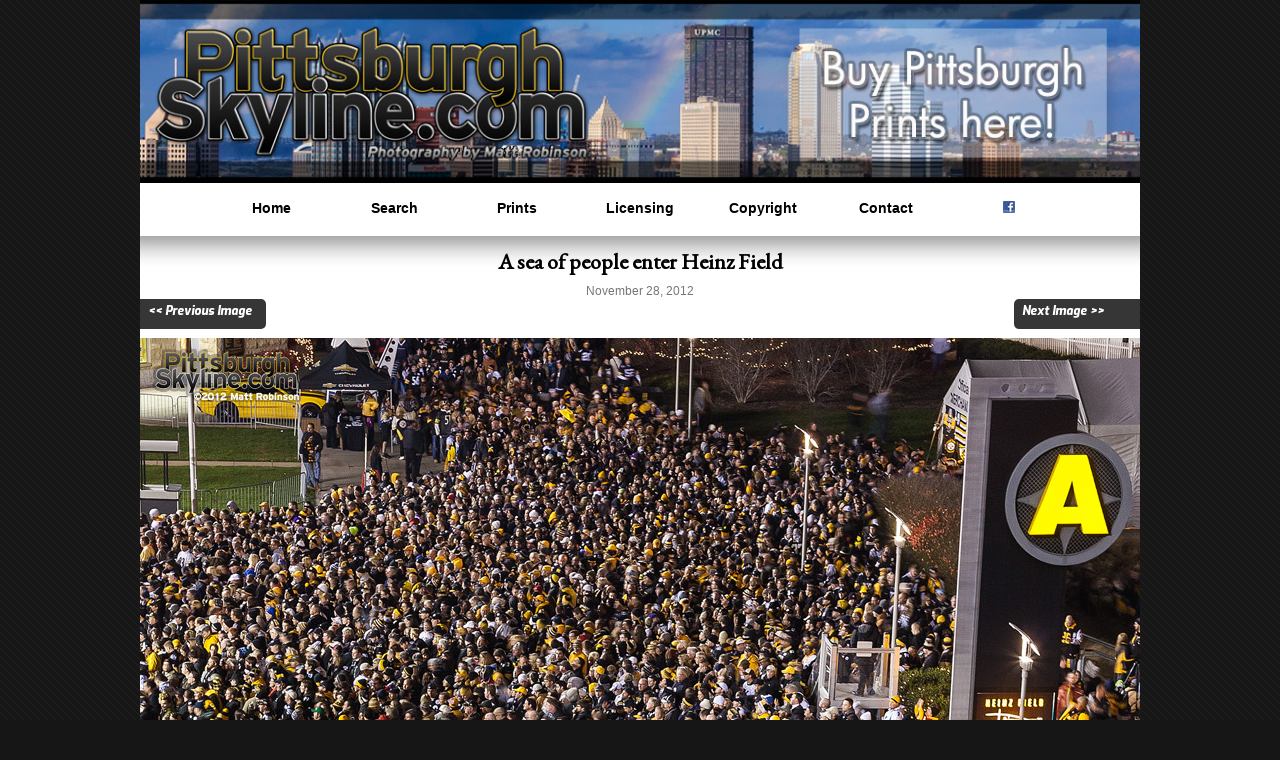

--- FILE ---
content_type: text/html; charset=UTF-8
request_url: https://images.pittsburghskyline.com/2012/11.17/1046/a_sea_of_people_enter_heinz_field/
body_size: 2419
content:
<!DOCTYPE html>
<html lang="en">
   <head>
	<meta name="Description" content="A sea of people enter Heinz Field - MetroScenes.com - Pittsburgh - Light Up Night 2012">

      <meta charset="UTF-8" />
      <title>A sea of people enter Heinz Field - MetroScenes.com - Pittsburgh - Light Up Night 2012 - PittsburghSkyline.com - Original Photography from the City of Pittsburgh by Matt Robinson - Pittsburgh Photos and Prints for Sale</title>
      <meta name="viewport" content="width=device-width, initial-scale=1">
      <link href='//fonts.googleapis.com/css?family=Exo:400,100,800italic&display=swap' rel='stylesheet' type='text/css'>
      <link href='//fonts.googleapis.com/css?family=Patua+One&display=swap' rel='stylesheet' type='text/css'>
      <link href='//fonts.googleapis.com/css?family=EB+Garamond&display=swap' rel='stylesheet' type='text/css'>
      <link rel="stylesheet" href="//images.metroscenes.com/ma-style-new.css" type="text/css" media="screen" />
      <link rel="stylesheet" href="//images.metroscenes.com/newstyle.css" type="text/css" media="screen" />
      <link rel="stylesheet" href="//metroscenes.com/nav/responsive-nav.css">
      <script src="//metroscenes.com/nav/responsive-nav.js"></script>
      <LINK REL="SHORTCUT ICON" HREF="//pittsburghskyline.com/favicon.ico">
      <link rel="canonical" href="https://images.pittsburghskyline.com/2012/11.17/1046/a_sea_of_people_enter_heinz_field/" />

      <link rel="alternate" type="application/rss+xml" title="PittsburghSkyline.com &#8211; Original Photography from the City of Pittsburgh by Matt Robinson RSS Feed" href="//pittsburghskyline.com/content/feed/" />
      <script>
         (function(i,s,o,g,r,a,m){i['GoogleAnalyticsObject']=r;i[r]=i[r]||function(){
         (i[r].q=i[r].q||[]).push(arguments)},i[r].l=1*new Date();a=s.createElement(o),
         m=s.getElementsByTagName(o)[0];a.async=1;a.src=g;m.parentNode.insertBefore(a,m)
         })(window,document,'script','//www.google-analytics.com/analytics.js','ga');
         
         ga('create', 'UA-861933-1', 'pittsburghskyline.com');
         ga('send', 'pageview');
         
      </script>
   </head>
   <body>
      <div id="container">
         <div id="header"><a href="http://prints.metroscenes.com/popularpittsky"><img src="//pittsburghskyline.com/site/titlewide.jpg" alt="Pittsburgh Skyline . com" title="Pittsburgh Skyline" border="0" /></a></div>
         <nav class="nav-collapse" id="navbar">
            <ul id="navi">
               <li id="navi"><a href="//pittsburghskyline.com/">Home</a></li>
               <li id="navi"><a href="//images.pittsburghskyline.com/finder.php">Search</a></li>
               <li id="navi"><a href="http://prints.metroscenes.com/pittsburghskyline" target="_blank" rel="noopener">Prints</a></li>
               <li id="navi"><a href="//pittsburghskyline.com/licensing/">Licensing</a></li>
               <li id="navi"><a href="//pittsburghskyline.com/content/copyright/">Copyright</a></li>
               <li id="navi"><a href="//pittsburghskyline.com/contact/">Contact</a></li>
		<li id="navi"><a href="https://www.facebook.com/PittsburghSkyline/" target="_blank" rel="noopener"><img style="vertical-align:top; margin: 0 auto;" src="//metroscenes.com/images/fb.gif"  border="0" alt="" /></a>

            </ul>
         </nav>
         <script>
            var navigation = responsiveNav(".nav-collapse");
         </script>
         <div id="content">
            <div id="monkeyalbum">

<div id="ma-nav-lower-border">
<center>
<h4>A sea of people enter Heinz Field</h4>
<small>November 28, 2012</small><br>

	

<script type="application/ld+json">
    {
      "@context": "https://schema.org/",
      "@type": "ImageObject",
      "contentUrl": "https://images.pittsburghskyline.com/images/2012/11.17/lightup_weekend_2012_pittsburghskyline.com_04.jpg",
      "acquireLicensePage": "https://prints.metroscenes.com/pghlightupnight/e4d391980",
      "license": "https://pittsburghskyline.com/content/contact/"
    }
</script>





   </div>      

         <div>

	<div id="prevbutton" style="float: left;">
		<b><a class="prevnext" href="/2012/11.17/1044/dark_knight_batmobile_tumbler_at_heinz_field/"><< Previous Image</a></b>
	</div>

       
	<div id="nextbutton" style="float: right;">
		<b><a class="prevnext" href="/2012/11.17/1030/crowds_watch_fireworks_from_the_roberto_clemente_bridge_near_pnc_park/">Next Image >></a></b>
	</div>

   </div>  
<br><br>
  
<div style="clear:both;"></div>
   </div>


<center><div class="album-ral" ><div class="nospace"><center><a href="https://prints.metroscenes.com/pghlightupnight/e4d391980"><img src="https://images.pittsburghskyline.com/images/2012/11.17/lightup_weekend_2012_pittsburghskyline.com_04.jpg" alt="A sea of people enter Heinz Field"  /></a></center></div><div class="caption">A sea of people enter Heinz Field</div>
<div style="overflow: hidden;"><a href="https://prints.metroscenes.com/pghlightupnight/e4d391980"><span class="buyprint">Buy a print or Download file (license)</span></a>
<a href="https://pittsburghskyline.com/content/contact/"><span class="linkimage">Request a license for other commercial use</span></a>
<div style="clear: both;"></div>
</div>
<div class="copyright"><b><i>This photograph is copyrighted and may not be used without the purchase of a license.</b></i></div><div class="parent">
<div style="clear:both;"></div>


<div style="clear:both;"></div>


<div class="randnav" style="background:#dadada;">

<div style="font-weight:bold; margin: 0 0 5px 0;">This photograph is part of the PittsburghSkyline.com series "<a href="https://pittsburghskyline.com/content/2012/11/18/pittsburgh-light-up-night-2012/">Pittsburgh - Light Up Night 2012</a>".</div>
<div class="ma-thumb2"><a href="/2012/11.17/1021/light_up_night_celebration_pittsburgh_skyline_with_fireworks/"><img src="/thumbs/2012/11.17/small_light_up_night_2012_pittsburghskyline.com_20.jpg" alt="thumbnail" height="100" width="100" border=0 /></a></div>
<div class="ma-thumb2"><a href="/2012/11.17/1033/roberto_clemente_bridge_during_light_up_night/"><img src="/thumbs/2012/11.17/small_light_up_night_2012_pittsburghskyline.com_32.jpg" alt="thumbnail" height="100" width="100" border=0 /></a></div>
<div class="ma-thumb2"><a href="/2012/11.17/1018/fireworks_over_pittsburgh_on_light_up_night_2012_3/"><img src="/thumbs/2012/11.17/small_light_up_night_2012_pittsburghskyline.com_17.jpg" alt="thumbnail" height="100" width="100" border=0 /></a></div>
<div class="ma-thumb2"><a href="/2012/11.17/1027/red_pyrotechnics_blast_of_the_andy_warhol_bridge_in_pittsburgh/"><img src="/thumbs/2012/11.17/small_light_up_night_2012_pittsburghskyline.com_26.jpg" alt="thumbnail" height="100" width="100" border=0 /></a></div>
<div class="ma-thumb2"><a href="/2012/11.17/1020/pittsburgh_fireworks_at_the_point/"><img src="/thumbs/2012/11.17/small_light_up_night_2012_pittsburghskyline.com_19.jpg" alt="thumbnail" height="100" width="100" border=0 /></a></div>
<div class="ma-thumb2"><a href="/2012/11.17/1017/fireworks_over_pittsburgh_skyline_on_light_up_night_2012/"><img src="/thumbs/2012/11.17/small_light_up_night_2012_pittsburghskyline.com_16.jpg" alt="thumbnail" height="100" width="100" border=0 /></a></div>
<div class="ma-thumb2"><a href="/2012/11.17/1047/fireworks_at_heinz_field_with_a_sellout_crowd/"><img src="/thumbs/2012/11.17/small_lightup_weekend_2012_pittsburghskyline.com_05.jpg" alt="thumbnail" height="100" width="100" border=0 /></a></div>
<div class="ma-thumb2"><a href="/2012/11.17/1048/pyrotechnics_before_a_steelers_game/"><img src="/thumbs/2012/11.17/small_lightup_weekend_2012_pittsburghskyline.com_06.jpg" alt="thumbnail" height="100" width="100" border=0 /></a></div>
<div class="ma-thumb2"><a href="/2012/11.17/1045/steelers_fans_tailgate_outside_heinz_field_before_a_night_game/"><img src="/thumbs/2012/11.17/small_lightup_weekend_2012_pittsburghskyline.com_03.jpg" alt="thumbnail" height="100" width="100" border=0 /></a></div>
</div>
</center>
<div style="clear:both;"></div>


</center>






</div> <!-- End monkeyalbum wrapper -->
            <div style="clear:both"></div>
         </div>
         <div id="push"></div>
      </div>
      <div id="footer">
         <p>
            All photography, audio, video and graphics are the exclusive property of Matt Robinson and PittsburghSkyline.com and may not be used without permission.
            <br />
            Visit my sister site at <a href="//raleighskyline.com">RaleighSkyline.com</a> and <a href="//metroscenes.com">MetroScenes.com</a> for a collection of other cities.
         </p>
    </div>
      </div>
      </div>
      </div>
   </body>
</html>

--- FILE ---
content_type: text/css
request_url: https://metroscenes.com/nav/responsive-nav.css
body_size: 413
content:
/*! responsive-nav.js 1.0.39 by @viljamis */

.nav-collapse ul {
  margin: 0;
  padding: 0;
  width: 100%;
  display: block;
  list-style: none;
}

.nav-collapse li {
  width: 100%;
  display: block;
}

.js .nav-collapse {
  clip: rect(0 0 0 0);
  max-height: 0;
  position: absolute;
  display: block;
  overflow: hidden;
  zoom: 1;
}

.nav-collapse.opened {
  max-height: 9999px;
}

.nav-toggle {
  -webkit-tap-highlight-color: rgba(0,0,0,0);
  -webkit-touch-callout: none;
  -webkit-user-select: none;
  -moz-user-select: none;
  -ms-user-select: none;
  -o-user-select: none;
  user-select: none;

    background-color: #FFFFFF;
    color: #000000;
    display: block;
    font-size: 16px;
    font-weight: bold;
    padding: 1.2em 1em;
    text-decoration: none;

}

@media screen and (min-width: 40em) {
  .js .nav-collapse {
    position: relative;
  }
  .js .nav-collapse.closed {
    max-height: none;
  }
  .nav-toggle {
    display: none;
  }
}

.nav-collapse,
.nav-collapse * {
 // -moz-box-sizing: border-box;
  //-webkit-box-sizing: border-box;
  //box-sizing: border-box;
}

.nav-collapse,
.nav-collapse ul {
  list-style: none;
  width: 100%;
  float: left;
}

.nav-collapse li {
//  float: left;
//  width: 100%;
}

@media screen and (min-width: 40em) {
  .nav-collapse li {
    max-width: 12%;
    *width: 24.9%; /* IE7 Hack */
    _width: 19%; /* IE6 Hack */
  }
}

.nav-collapse a {
  color: #000;
  text-decoration: none;
  width: 100%;
  background: #fff;
 // border-bottom: 1px solid white;
  padding: 1.2em 0em;
  float: left;
}

--- FILE ---
content_type: text/plain
request_url: https://www.google-analytics.com/j/collect?v=1&_v=j102&a=1443703989&t=pageview&_s=1&dl=https%3A%2F%2Fimages.pittsburghskyline.com%2F2012%2F11.17%2F1046%2Fa_sea_of_people_enter_heinz_field%2F&ul=en-us%40posix&dt=A%20sea%20of%20people%20enter%20Heinz%20Field%20-%20MetroScenes.com%20-%20Pittsburgh%20-%20Light%20Up%20Night%202012%20-%20PittsburghSkyline.com%20-%20Original%20Photography%20from%20the%20City%20of%20Pittsburgh%20by%20Matt%20Robinson%20-%20Pittsburgh%20Photos%20and%20Prints%20for%20Sale&sr=1280x720&vp=1280x720&_u=IEBAAAABAAAAACAAI~&jid=1345664772&gjid=1356483757&cid=14349876.1769216165&tid=UA-861933-1&_gid=207843344.1769216165&_r=1&_slc=1&z=1770506899
body_size: -454
content:
2,cG-T815BWPF6Q